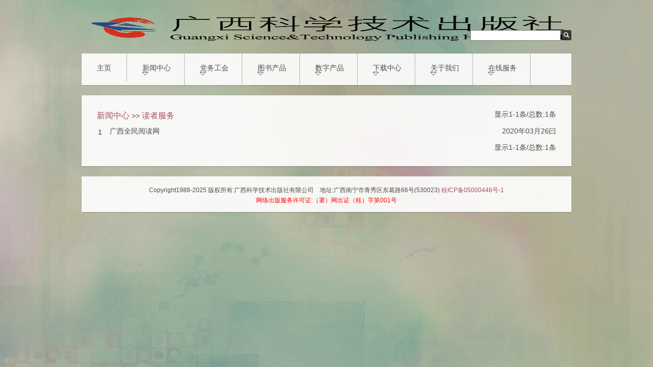

--- FILE ---
content_type: text/html; charset=utf-8
request_url: http://gxkjs.com/zxff.jsp?arg=dz
body_size: 2568
content:


<html lang="en">
<head>
<title>广西科学技术出版社-在线服务</title>
<meta charset="UTF-8">
<link rel="shortcut icon" type="image/x-icon" href="favicon.ico">
<link rel="stylesheet" type="text/css" href="style/css/style.css" media="all">
<link rel="stylesheet" type="text/css" href="style/color/red.css" media="all">
<link rel="stylesheet" type="text/css" media="screen" href="style/css/prettyPhoto.css">
<link rel="stylesheet" type="text/css" href="style/type/museo.css" media="all">
<link rel="stylesheet" type="text/css" href="style/type/ptsans.css" media="all">
<link rel="stylesheet" type="text/css" href="style/type/charis.css" media="all">
<!--[if IE 7]>
<link rel="stylesheet" type="text/css" href="style/css/ie7.css" media="all">
<![endif]-->
<!--[if IE 8]>
<link rel="stylesheet" type="text/css" href="style/css/ie8.css" media="all">
<![endif]-->
<!--[if IE 9]>
<link rel="stylesheet" type="text/css" href="style/css/ie9.css" media="all">
<![endif]-->
<script src="style/js/jquery-1.6.2.min.js"></script>
<script src="style/js/ddsmoothmenu.js"></script>
<script src="style/js/transify.js"></script>
<script src="style/js/jquery.prettyPhoto.js"></script>
<script src="style/js/jquery.superbgimage.min.js"></script>
<script src="style/js/jquery.slickforms.js"></script>
<script>
jQuery(document).ready(function($){
	$('.forms').dcSlickForms();
});

// 按下[＜]、[＞]按钮时
function pageConversion(mode){

	document.mainform.mode.value = mode;

	document.mainform.submit();
}
</script>

</head>
<body>
<div id="thumbs"> <a href="style/images/art/bg4.jpg">1</a></div>
<div id="superbgimage">
  <div class="scanlines"></div>
</div>
<div id="wrapper">
  


<script>
function dosearch(){
 var where=$('#searchtext').attr('value');
 if(where==null || where=="")
	{
		alert("请输入搜索内容!");
		return;
	}
 window.location="dosearch.jsp?qargs="+where;
}
</script>
<div id="header">
    <div class="logo opacity"><a href="index.jsp"><img src="style/images/art/logo.png" alt="" width=100% height=50></a></div>
    <div class="social">
		<ul>
        <li><input type="text" id="searchtext" width="200"/></li>
        <li><a href=# onclick="dosearch();"><img src="style/images/icon-zoom.png" alt="" width=20 height=20></a></li>
      </ul>
    </div>
  </div>
  <div class="clear"></div>
  <div id="menu" class="menu opacity">
    <ul>
      <li><a href="index.jsp">主页</a></li>
      <li><a href="#">新闻中心</a>
        <ul>
          <li><a href="xwzx.jsp?arg=snhd">社内活动</a></li>
          <li><a href="xwzx.jsp?arg=qmyd">全民阅读</a></li>
		      <li><a href="xwzx.jsp?arg=gsgg">公示公告</a></li>
        </ul>
      </li>
      <li><a href="#">党务工会</a>
        <ul>
		  <li><a href="dwgh.jsp?arg=dy">党员活动</a></li>
		  <li><a href="dwgh.jsp?arg=gh">工会活动</a></li>
      <li><a href="dwgh.jsp?arg=llxx">理论学习</a></li>
        </ul>
      </li>
	  
      <li><a href="#">图书产品</a>
        <ul>
		
          <li><a href="booklist.jsp?type=c0yid2k2l3700&typename=医药卫生">医药卫生</a>
			
		  </li>
		  
          <li><a href="booklist.jsp?type=c0yid2nmqnj01&typename=三农图书">三农图书</a>
			
		  </li>
		  
          <li><a href="booklist.jsp?type=c0yid2nmxnj02&typename=教材教辅">教材教辅</a>
			
		  </li>
		  
          <li><a href="booklist.jsp?type=c0yid2nn4v903&typename=科技生活">科技生活</a>
			
		  </li>
		  
          <li><a href="booklist.jsp?type=c0yid2nnet704&typename=少儿科普">少儿科普</a>
			
		  </li>
		  
          <li><a href="booklist.jsp?type=c0yid2nogqb05&typename=文学艺术">文学艺术</a>
			
		  </li>
		  
          <li><a href="booklist.jsp?type=c0yid2noova06&typename=漫画">漫画</a>
			
		  </li>
		  
          <li><a href="booklist.jsp?type=c0yid2nowqt07&typename=综合图书">综合图书</a>
			
		  </li>
		  
          <li><a href="booklist.jsp?type=c0yo51iz9w61y&typename=文博考古">文博考古</a>
			
		  </li>
		  
        </ul>
      </li>
      <li><a href="#">数字产品</a>
        <ul>
          <li><a href="szcp.jsp?arg=dmt">多媒体产品</a></li>
          <li><a href="szcp.jsp?arg=wz">网站产品</a></li>
        </ul>
      </li>
      <li><a href="#">下载中心</a>
		 <ul>
          <li><a href="download.jsp?arg=sm">书目下载</a></li>
          <li><a href="download.jsp?arg=zl">资料下载</a></li>
		  <li><a href="download.jsp?arg=zdd">征订单下载</a></li>
        </ul>
	  </li>
	  <li><a href="#">关于我们</a>
		 <ul>
		  <li><a href="aboutus.jsp?arg=sjj">出版社简介</a></li>
		  <li><a href="aboutus.jsp?arg=lx">联系我们</a></li>
        </ul>
	  </li>
	  <li><a href="#">在线服务</a>
		 <ul>
          <li><a href="zxff.jsp?arg=rc">人才招聘</a></li>
          <li><a href="zxff.jsp?arg=zx">在线投稿</a></li>
		  <li><a href="zxff.jsp?arg=bq">版权贸易</a></li>
		  <li><a href="zxff.jsp?arg=jx">经销商服务</a></li>
		  <li><a href="zxff.jsp?arg=dz">读者服务</a></li>
        </ul>
	  </li>
    </ul>
    <br style="clear: left" />
  </div>

  <div id="container" class="opacity">
	<form name=mainform method="post">
				<input type="hidden" name="startLine" value=1>
				<input type="hidden" name="mode" value="">
				<input type="hidden" name="dispLine" value=20>
				<div class="opacity" style="float: right;">
					显示1-1条/总数:1条
				</div>
	   </form>
	<div class="full-width">
          <div style="display:inline;"><h4 style="display:inline;"><a href="#" style="display:inline;">新闻中心</a></h4><span style="display:inline;"> >> </span><h4 style="display:inline;">读者服务</h4></div>
    
		<br>
		<br>
		
      <ul class="latest-posts">
	   
		
		<li><span class="date">1</span><a href="knews.jsp?id=200326113713">广西全民阅读网</a> <span style="float:right;">2020年03月26曰</span></li>
 <!--         <li><span class="date">1</span> <a href="/gsgg/广东高等教育出版社-2020年春季广西中小学教材零售价格公示表.htm">广东高等教育出版社-2020年春季广西中小学教材零售价格公示表</a> </li>
          <li><span class="date">2</span> <a href="/gsgg/广西科学技术出版社-2020年春季广西中小学教材零售价格公示表.htm"">广西科学技术出版社-2020年春季广西中小学教材零售价格公示表</a> </li>
          <li><span class="date">3</span> <a href="/gsgg/广西科学技术出版社-2020年春季广西中小学教辅材料零售价格公示表.htm"">广西科学技术出版社-2020年春季广西中小学教辅材料零售价格公示表</a> </li>-->
	   
      </ul>
     
    </div>
	<br>
	<br>
	 <form name=mainform1 method="post">
				<input type="hidden" name="startLine" value=1>
				<input type="hidden" name="mode" value="">
				<input type="hidden" name="dispLine" value=20>
				<div  style="float: right;display:inline-block;">
					显示1-1条/总数:1条
				</div>

	   </form>
  </div>
  
    
  <div id="copyright" class="opacity">
  
    <p>Copyright1988-2025 版权所有:广西科学技术出版社有限公司　地址:广西南宁市青秀区东葛路66号(530023)
<a href="https://beian.miit.gov.cn" target="_blank">桂ICP备05000446号-1</a></p>
	<p style="color:red;">网络出版服务许可证:（署）网出证（桂）字第001号</p>	
  </div>
</div>
<script src="style/js/scripts.js"></script>
</body>
</html>


--- FILE ---
content_type: text/css
request_url: http://gxkjs.com/style/css/style.css
body_size: 39895
content:
/*
Theme Name: Zeences HTML
Theme URI: http://themes.iki-bir.com/zeences/light
Author: elemis
Author URI: http://iki-bir.com
Version: 1.0.3
*/

/*-----------------------------------------------------------------------------------*/
/*	RESET
/*-----------------------------------------------------------------------------------*/

html, body, div, span, applet, object, iframe, h1, h2, h3, h4, h5, h6, p, blockquote, pre, a, acronym, address, big, cite, code, del, dfn, em, font, img, ins, kbd, q, s, samp, small, strike, strong, tt, var, b, u, i, center, dl, dt, dd, ol, ul, li, fieldset, form, label, legend {
	margin:0;
	padding:0;
	border:0;
	outline:0;
	font-size:100%;
	vertical-align:baseline;
	background:transparent
}
body {
	line-height:1
}
ol, ul {
	list-style:none
}
blockquote, q {
	quotes:none
}
blockquote:before, blockquote:after, q:before, q:after {
	content:'';
	content:none
}
:focus {
	outline:0
}
ins {
	text-decoration:none
}
del {
	text-decoration:line-through
}
table {
	border-collapse:collapse;
	border-spacing:0
}
.clear {
	clear:both;
	display:block;
	overflow:hidden;
	visibility:hidden;
	width:0;
	height:0
}
.clearfix:after {
	clear:both;
	content:' ';
	display:block;
	font-size:0;
	line-height:0;
	visibility:hidden;
	width:0;
	height:0
}
.clearfix {
	display:inline-block
}
* html .clearfix {
	height:1%
}
.clearfix {
	display:block
}
th, td {
	margin:0;
	padding:0
}
table {
	border-collapse:collapse;
	border-spacing:0
}
.clear {
	clear: both;
}
br {
	line-height: 10px;
}
input[type="submit"]::-moz-focus-inner, input[type="button"]::-moz-focus-inner {
 border : 0px;
}
input[type="submit"]:focus, input[type="button"]:focus {
	outline : none;
}
/*-----------------------------------------------------------------------------------*/
/*	GENERAL
/*-----------------------------------------------------------------------------------*/

body {
	background: #1a1a1a;
	color: #4d4d4d;
	font-family: "Arial","Microsoft YaHei","黑体","宋体",sans-serif;
	font-size: 14px;
}
p {
	font-size: 14px;
	line-height: 20px;
}
a {
	color: #4d87ab;
	text-decoration: none;
	-webkit-transition:all 200ms ease-in;
	-moz-transition:all 200ms ease-in;
}
a:hover {
	color: #d3573e;
}
h1, h2, h3, h4, h5, h6 {
	font-family: "Arial","Microsoft YaHei","黑体","宋体",sans-serif;
	color: #4d87ab;
	font-weight: normal;
	padding-bottom: 12px;
}
h1 {
	font-size: 22px;
	line-height: 26px;
}
h2 {
	font-size: 20px;
	line-height: 24px;
}
h3 {
	font-size: 18px;
	line-height: 22px;
}
h4 {
	font-size: 16px;
	line-height: 20px;
}
h5 {
	font-size: 14px;
	line-height: 20px;
}
h6 {
	font-size: 12px;
	line-height: 18px;
}
.caps {
	text-transform: uppercase;
}
ul {
	font-family: "Arial","Microsoft YaHei","黑体","宋体",sans-serif;
	line-height: 20px;
	font-size: 14px;
}
ul li {
	background: transparent url(../images/bullet.png) center left no-repeat;
	padding-left: 15px;
}
ol {
	font-family: "Arial","Microsoft YaHei","黑体","宋体",sans-serif;
	font-size: 14px;
	list-style: decimal;
	list-style-position: inside;
	line-height: 20px;
}
ol li {
	padding: 0;
	margin: 0;
}
.intro {
	font-family: "Arial","Microsoft YaHei","黑体","宋体",sans-serif;
	font-size: 21px;
	line-height: 31px;
	text-align: center;
	margin-bottom: -2px;
}
blockquote {
	font-family: "Arial","Microsoft YaHei","黑体","宋体",sans-serif;
	font-size: 18px;
	font-weight: normal;
	line-height: 25px;
	padding-left: 30px;
	background: transparent url(../images/quote.png) no-repeat left 7px;
}
.hr2 {
	border-top: 3px solid #454545;
	height: 4px;
	border-bottom: 1px solid #454545;
	margin: 36px 0;
}
.hr1 {
	height: 0;
	border-bottom: 1px solid #454545;
	margin: 36px 0;
}

.hr3 {
	height: 0;
	border-bottom: 1px solid #acbd99;
	margin: 36px 0;
}

.center {
	text-align: center;
	display: block;
	margin: 0 auto;
}
p .center {
	text-align: center;
	display: block;
	margin: 0 auto 10px;
}
img {
	display: block;
}
img.left {
	float: left;
	margin: 10px 10px 5px 0;
}
img.right {
	float: right;
	margin: 10px 0 5px 10px;
}
.lite1 {
	color: #4d87ab;
}
.lite2 {
	border-bottom: 1px dotted #4d87ab;
}
a.button {
	background: #5499c3 url(../images/button.png) repeat-x;
	border: none;
	height: 15px;
	-webkit-border-radius: 3px;
	-moz-border-radius: 3px;
	border-radius: 3px;
	color: #fff;
	font-family: "Arial","Microsoft YaHei","黑体","宋体",sans-serif;
	font-size: 14px;
	padding: 6px 15px 6px 15px;
	margin: 10px 0;
	display: inline-block;
	-webkit-transition:all 200ms ease-in;
	-o-transition:all 200ms ease-in;
	-moz-transition:all 200ms ease-in;
}
/* Webkit Fix */
@media screen and (-webkit-min-device-pixel-ratio:0) { 
a.button {padding: 5px 15px 7px 15px;}
}

/* Opera Fix */
@media all and (-webkit-min-device-pixel-ratio:10000), not all and (-webkit-min-device-pixel-ratio:0) {
	a.button {padding: 5px 15px 7px 15px;}

}

a.button.blue {
	background-color: #5499c3;
}

a.button.green {
	background-color: #4dab96;
}

a.button.lime {
	background-color: #92ab4d;
}

a.button.red {
	background-color: #ab4d63;
}

a.button.purple {
	background-color: #8d4dab;
}

a.button.blue:hover {
	color: #fff;
	background-color: #ab4d63;
}

a.button.green:hover {
	color: #fff;
	background-color: #ab4d63;
}

a.button.lime:hover {
	color: #fff;
	background-color: #ab4d63;
}

a.button.red:hover {
	color: #fff;
	background-color: #4d87ab;
}

a.button.purple:hover {
	color: #fff;
	background-color: #4dab96;
}

.dropcap {
	display:block;
	float:left;
	font-size:45px;
	padding:0;
	margin: 0;
	margin:10px 8px 3px 0;
	font-family: "Arial","Microsoft YaHei","黑体","宋体",sans-serif;
}
pre {
	margin: 5px 0px 40px 0px;
	padding: 0 10px 0px 10px;
	display: block;
	clear: both;
	background: url(../images/codebg.jpg) repeat;
	line-height: 20px;
	font-size: 12px;
	border: 1px solid #cfcfcf;
}
.download-box, .warning-box, .info-box, .note-box {
	clear:both;
	margin: 10px 0px;
	text-shadow: none;
	padding: 15px 15px 13px 15px;
	line-height: 17px;
}
.info-box {
	background:#c2ddf9;
	border:1px solid #80bbef;
	color:#4783b7;
}
.warning-box {
	background:#ffcccc;
	border:1px solid #ff9999;
	color:#c31b00;
}
.download-box {
	background:#d1f7b6;
	border:1px solid #8bca61;
	color:#5e9537;
}
.note-box {
	background:#fdebae;
	border:1px solid #e6c555;
	color:#9e660d;
}

/*-----------------------------------------------------------------------------------*/
/*	LAYOUT
/*-----------------------------------------------------------------------------------*/

#wrapper {
	width: 960px;
	margin: 0 auto;
}
#header {
	padding: 30px 0 25px 0;
	display: block;
	overflow: hidden;
	position: relative;
}
.logo {
	float: left;
}
.social {
	float: right;
	position: absolute;
	bottom: 25px;
	right: 0;
}
.social ul li {
	float: left;
	margin-left: 1px;
	background: none;
	padding: 0;
}
#container {
	width: 900px;
	margin: 20px auto;
	padding: 30px;
	overflow: hidden;
	background-color: #fff;
	position: relative;
	-webkit-box-shadow: 0px 1px 2px -1px rgba(0, 0, 0, 0.6);
	-moz-box-shadow: 0px 1px 2px -1px rgba(0, 0, 0, 0.6);
	box-shadow: 0px 1px 2px -1px rgba(0, 0, 0, 0.6);
}
#copyright {
	width: 900px;
	margin: 20px auto;
	padding: 17px 30px 13px;
	background-color: #fff;
	-webkit-box-shadow: 0px 1px 2px -1px rgba(0, 0, 0, 0.6);
	-moz-box-shadow: 0px 1px 2px -1px rgba(0, 0, 0, 0.6);
	box-shadow: 0px 1px 2px -1px rgba(0, 0, 0, 0.6);
}
#copyright p {
	font-size: 12px;
	text-align: center;
}
#footer {
	padding: 40px 0 0 0;
	overflow: hidden;
}
#footer h3 {
	margin-bottom: 5px;
}
.footer-top {
	border-top: 3px solid #454545;
	height: 4px;
	border-bottom: 1px solid #454545;
	margin: 0 0 36px 0;
}
ul.latest-posts {
	margin-bottom: -15px;
	overflow: hidden;
	padding-left: 2px;
}
ul.latest-posts li {
	padding: 0;
	background: none;
	font-family: "Arial","Microsoft YaHei","黑体","宋体",sans-serif;
	font-style: normal;
	font-size: 14px;
	padding-top: 10px;
	margin-bottom: 10px;
	border-top: 1px dashed #454545;
}
ul.latest-posts li a {
	color: #4d4d4d;
}
ul.latest-posts li a:hover {
	color: #d3573e;
}
ul.latest-posts li:first-child {
	padding: 0;
	border: none;
}
ul.latest-posts li span.date {
	float: left;
	font-family: "Arial","Microsoft YaHei","黑体","宋体",sans-serif;
	padding-right: 15px;
	padding-top: 2px;
	text-align: center;
	color: #3d3d3d;
	font-style: normal;
}
ul.latest-posts li em.day {
	font-size: 25px;
	font-style: normal;
}
ul.latest-posts li em.month {
	font-size: 13px;
	text-transform: uppercase;
	display: block;
	line-height: 8px;
	margin-top: 1px;
	font-style: normal;
}
ul.flickr {
	margin-right: -40px;
	margin-bottom: -20px;
	overflow: hidden;
	display: block;
	padding: 0;
}
ul.flickr li {
	padding: 0;
	background: none;
	display: inline-block;
	background-color: #fff;
	padding: 0;
	margin: 0 8px 8px 0;
}
ul.flickr li img {
	width: 180px;
	height: 180px;
	padding: 0;
}
/*-----------------------------------------------------------------------------------*/
/*	MENU
/*-----------------------------------------------------------------------------------*/

.menu {
	font-family: "Arial","Microsoft YaHei","黑体","宋体",sans-serif;
	list-style: none;
	font-weight: normal;
	width: 960px;
	padding: 0;
	background: #FFF;
	-webkit-box-shadow: 0px 1px 2px -1px rgba(0, 0, 0, 0.6);
	-moz-box-shadow: 0px 1px 2px -1px rgba(0, 0, 0, 0.6);
	box-shadow: 0px 1px 2px -1px rgba(0, 0, 0, 0.6);
	z-index: 1000;
	position: relative;
}
.menu ul {
	margin: 0;
	z-index:100;
	list-style-type: none;
	font-family: "Arial","Microsoft YaHei","黑体","宋体",sans-serif;
	font-style: normal;
	letter-spacing: normal;
}
.menu ul li {
	position: relative;
	display: inline;
	float: left;
	padding: 0;
	background: none;
}
.menu ul li a {
	display: block;
	padding: 20px 30px;
	text-decoration: none;
	display:block;
	line-height: 1;
	border-right: 1px solid #b4b4b4;
	font-size: 14px;
}

/* Webkit Fix */
@media screen and (-webkit-min-device-pixel-ratio:0) { 
.menu ul li a {padding: 21px 30px 19px;}
}

* html .menu ul li a {
	display: inline-block;
}
.menu ul li a:link, .menu ul li a:visited {
	color: #4d4d4d;
}
.menu ul li a.active {
	color: #4d87ab;
}
.menu ul li a.selected {
	background: #fff;
	color: #4d87ab;
}
.menu ul li a:hover {
	background: #fff;
	color: #4d87ab;
}
.menu ul li ul {
	position: absolute;
	left: 0;
	display: none;
	z-index:100;
	visibility: hidden;
	width: 180px;
	padding: 0;
}
.menu ul li ul li {
	display: list-item;
	float: none;
	left: 0;
	padding: 0 17px;
	background-color: #fff;
}
.menu ul li ul li:first-child a {
	border: none;
}
.menu ul li ul li ul {
	top: 0;
}
.menu ul li ul li a {
	margin: 0;
	border: none;
	/*padding: 17px 0;*/
	line-height: 1;
	border-top: 1px solid #b4b4b4;
	font-size: 12px;
}
* html .menu {
	height: 1%;
}
.quote {
	clear: both;
	overflow: hidden;
	margin-bottom: 25px;
}
.quote blockquote {
	background: #FFF url(../images/quote.png) no-repeat 15px 15px;
	padding: 15px 15px 15px 40px;
	-webkit-border-radius: 5px;
	-moz-border-radius: 5px;
	border-radius: 5px;
	margin-bottom: 10px;
	border:1px solid #dedede;
}
.quote span {
	float: right;
}
.quote em {
	font-family: "Arial","Microsoft YaHei","黑体","宋体",sans-serif;
	font-style: normal;
}
#piecemaker {
	margin-top: -30px;
}
/*-----------------------------------------------------------------------------------*/
/*	SHOWCASE
/*-----------------------------------------------------------------------------------*/

#awOnePageButton .view-slide {
	display: none;
}
.showcase-load {
	height: 470px; /* Same as showcase javascript option */
	overflow: hidden;
}

.showcase-onepage {
/**/
}
.showcase {
	position: relative;
	margin: 0 auto 33px auto;
	height: 426px;
}
.showcase-content-container {
	background-color: #000;
}
.showcase-arrow-previous, .showcase-arrow-next {
	position: absolute;
	top: 50%;
	margin-top: -9px;
	background: url('../images/arrows.png');
	width: 25px;
	height: 25px;
	cursor: pointer;
}
.showcase-arrow-previous {
	background-position: 0 0;
}
.showcase-arrow-previous:hover {
	background-position: 0 -25px;
}
.showcase-arrow-next {
	background-position: 25px 0;
}
.showcase-arrow-next:hover {
	background-position: -25px -25px;
}
.showcase-content {
	background-color: #000;
	text-align: center;
}
.showcase-content-wrapper {
	text-align: center;
	height: 400px;
	width: 900px;
	display: table-cell;
	vertical-align: middle;
}
.showcase-plus-anchor {
	/*background-image: url('../images/plus.png');*/
	background-repeat: no-repeat;
}
.showcase-plus-anchor:hover {
	background-position: -32px 0;
}
div.showcase-tooltip {
	background-color: #fff;
	color: #000;
	text-align: left;
	padding: 5px 8px;
	background-image: url(../images/white-opacity-80.png);
}
.showcase-caption {
	color: #000;
	padding: 9px 15px 7px 15px;
	text-align: left;
	position: absolute;
	bottom: 10px;
	left: 10px;
	display: none;
	width: auto;
	background-image: url(../images/white-opacity-80.png);
}

.showcase-caption1 {
	color: #000;
	padding: 9px 15px 7px 15px;
	text-align: left;
	position: absolute;
	bottom: 10px;
	left: 10px;
	width: auto;
	background-image: url(../images/white-opacity-80.png);
}

.showcase-caption2 {
	color: #000;
	padding: 9px 15px 7px 15px;
	text-align: left;
	position: absolute;
	bottom: 190px;
	left: 10px;
	width: auto;
	background-image: url(../images/white-opacity-80.png);
}
.showcase-onepage .showcase-content {
	margin-bottom: 10px;
}
.showcase-button-wrapper {
	clear: both;
	margin-top: 15px;
	text-align: center;
	position: relative;
	margin-right:-7px;
}
.showcase-button-wrapper span {
	cursor: pointer;
	margin: 3px 7px 0 0;
	width: 12px;
	height: 12px;
	text-indent: -99999px;
	display: inline-block;
	background: url('../images/navs.png');
}
.showcase-button-wrapper span:hover, .showcase-button-wrapper span.active {
	background-position: 0 -12px;
}
.showcase-thumbnail-container /* Used for backgrounds, no other styling!!! */ {
	background-color: #000;
}
.showcase-thumbnail-wrapper {
	overflow: hidden;
}
.showcase-thumbnail {
	width: 120px;
	height: 90px;
	cursor: pointer;
	border: solid 1px #333;
	position: relative;
}
.showcase-thumbnail-caption {
	position: absolute;
	bottom: 2px;
	padding-left: 10px;
	padding-bottom: 5px;
}
.showcase-thumbnail-content {
	padding: 10px;
	text-align: center;
	padding-top: 25px;
}
.showcase-thumbnail-cover {
	/*background-image: url(../images/black-opacity-40.png);*/
	position: absolute;
	top: 0;
	bottom: 0;
	left: 0;
	right: 0;
}
.showcase-thumbnail:hover {
	border: solid 1px #999;
}
.showcase-thumbnail:hover .showcase-thumbnail-cover {
	display: none;
}
.showcase-thumbnail.active {
	border: solid 1px #999;
}
.showcase-thumbnail.active .showcase-thumbnail-cover {
	display: none;
}
.showcase-thumbnail-wrapper-horizontal {
	padding: 10px;
}
.showcase-thumbnail-wrapper-horizontal .showcase-thumbnail {
	margin-right: 10px;
	width: 116px;
}
.showcase-thumbnail-wrapper-vertical {
	padding: 10px;
}
.showcase-thumbnail-wrapper-vertical .showcase-thumbnail {
	margin-bottom: 10px;
}
.showcase-thumbnail-button-backward,  .showcase-thumbnail-button-forward {
	padding: 7px;
	cursor: pointer;
}
.showcase-thumbnail-button-backward {
	padding-bottom: 0px;
	padding-right: 0px;
}
.showcase-thumbnail-button-backward .showcase-thumbnail-vertical, .showcase-thumbnail-button-forward .showcase-thumbnail-vertical, .showcase-thumbnail-button-forward .showcase-thumbnail-horizontal, .showcase-thumbnail-button-backward .showcase-thumbnail-horizontal {
	/*background-image: url(../images/arrows-small.png);*/
	background-repeat: no-repeat;
	display: block;
	width: 17px;
	height: 17px;
}
.showcase-thumbnail-button-backward .showcase-thumbnail-vertical {
	background-position: 0 -51px;
	margin-left: 55px;
}
.showcase-thumbnail-button-backward:hover .showcase-thumbnail-vertical {
	background-position: -17px -51px;
}
.showcase-thumbnail-button-forward .showcase-thumbnail-vertical {
	background-position: 0 -34px;
	margin-left: 55px;
}
.showcase-thumbnail-button-forward:hover .showcase-thumbnail-vertical {
	background-position: -17px -34px;
}
.showcase-thumbnail-button-backward .showcase-thumbnail-horizontal {
	background-position: 0 -17px;
	margin-top: 40px;
	margin-bottom: 40px;
}
.showcase-thumbnail-button-backward:hover .showcase-thumbnail-horizontal {
	background-position: -17px -17px;
}
.showcase-thumbnail-button-forward .showcase-thumbnail-horizontal {
	background-position: 0 0;
	margin-top: 40px;
	margin-bottom: 40px;
}
.showcase-thumbnail-button-forward:hover .showcase-thumbnail-horizontal {
	background-position: -17px 0;
}
/* Hide button text */
.showcase-thumbnail-button-forward span span, .showcase-thumbnail-button-backward span span {
	display: none;
}
/*-----------------------------------------------------------------------------------*/
/*	COLUMNS
/*-----------------------------------------------------------------------------------*/

.one-half {
	width:48%;
}
.one-third {
	width:30.66%;
}
.two-third {
	width:65.33%;
}
.one-fourth {
	width:22%;
}
.three-fourth {
	width:74%;
}
.one-fifth {
	width:16.8%;
}
.two-fifth {
	width:37.6%;
}
.three-fifth {
	width:58.4%;
}
.four-fifth {
	width:67.2%;
}
.one-sixth {
	width:13.33%;
}
.five-sixth {
	width:82.67%;
}
.one-half, .one-third, .two-third, .three-fourth, .one-fourth, .one-fifth, .two-fifth, .three-fifth, .four-fifth, .one-sixth, .five-sixth {
	position:relative;
	margin-right:4%;
	float:left;
}
.last {
	margin-right:0 !important;
	clear:right;
}
/*-----------------------------------------------------------------------------------*/
/*	CAROUSEL
/*-----------------------------------------------------------------------------------*/
.carousel {
	height: 130px;
	padding-top: 5px;
}
.carousel ul li {
	background: none;
	width: 164px;
	margin-right: 20px;
	padding: 0;
}
.jcarousel-direction-rtl {
	direction: rtl;
}
.carousel .jcarousel-container {
	display: block;
	overflow: hidden;
}
.carousel .jcarousel-item {
	width: 164px;
	height: 130px;
}
.carousel .jcarousel-item img {
	padding: 0;
}
.carousel .jcarousel-container {
	display: block;
	overflow: hidden;
	height: 164px;
}
.carousel .jcarousel-clip-horizontal {
	width:  900px;
	height: 130px;
	overflow: hidden;
	display: block;
}
.carousel .jcarousel-item {
	width: 164px;
	height: 130px;
}
#carousel-scroll {
	float: right;
	margin-top: -42px;
}
#prev, #next {
	background: transparent url(../images/car-arrow.png) no-repeat;
	width: 21px;
	height: 21px;
	text-indent: -99999px;
	display: block;
	-webkit-transition:none;
	-o-transition:none;
	-moz-transition:none;
}
#prev {
	background-position: top left;
	float: left;
}
#next {
	background-position: top right;
	float: right;
	margin-left: 6px;
}
#prev:hover {
	background-position: bottom left;
}
#next:hover {
	background-position: bottom right;
}
/*-----------------------------------------------------------------------------------*/
/*	FORMS
/*-----------------------------------------------------------------------------------*/

.form-container {
	position: relative;
	width: 700px;
}
.form-container .loading {
	position: absolute;
	top: 0;
	left: 0;
	width: 400px;
	height: 400px;
}
.form-container .loading span {
}
.form-container .response {
	display: none;
	margin: 15px 0 0 80px;
	background:#d1f7b6;
	border:1px solid #8bca61;
	color:#5e9537;
	clear:both;
	text-shadow: none;
	padding: 15px 15px 13px 15px;
	line-height: 17px;
	width: 370px;
}
.forms {
}
.forms fieldset {
	font-family: "Arial","Microsoft YaHei","黑体","宋体",sans-serif;
	font-size: 14px;
}
.forms ol {
	list-style: none;
}
/* form rows */
.forms li.form-row {
	margin-bottom: 20px;
}
.forms li.text-input-row {
}
.forms li.text-area-row {
}
.forms li.checkbox-row {
}
.forms li.radio-row {
}
.forms li.select-row {
}
.forms li.button-row {
}
.forms li.hidden-row {
	display: none;
}
/* form input fields */

.forms fieldset .text-input {
	background-color: #fff;
	border:1px solid #dedede;
	width: 380px;
	height: 30px;
	padding: 0 10px;
	color: #4d4d4d;
	font-family: "Arial","Microsoft YaHei","黑体","宋体",sans-serif;
	font-size: 13px;
	display: inline;
	-webkit-border-radius: 5px;
	-moz-border-radius: 5px;
	border-radius: 5px;
}
.forms fieldset .password {
}
.forms fieldset .text-area {
	background-color: #fff;
	border:1px solid #dedede;
	width: 380px;
	height: 140px;
	resize: none;
	color: #4d4d4d;
	font-family: "Arial","Microsoft YaHei","黑体","宋体",sans-serif;
	font-size: 13px;
	padding: 5px 10px;
	-webkit-border-radius: 5px;
	-moz-border-radius: 5px;
	border-radius: 5px;
}
.forms fieldset .radio {
}
.forms fieldset .checkbox {
}
.forms fieldset .select {
}
.forms fieldset .btn-submit {
	background: #5499c3 url(../images/button.png) repeat-x;
	border: none;
	height: 27px;
	-webkit-border-radius: 3px;
	-moz-border-radius: 3px;
	border-radius: 3px;
	color: #e2e2e2;
	font-family: "Arial","Microsoft YaHei","黑体","宋体",sans-serif;
	font-size: 14px;
	padding: 0 20px 1px 20px;
	cursor: pointer;
	margin-left: 80px;
}
@media all and (-webkit-min-device-pixel-ratio:10000), not all and (-webkit-min-device-pixel-ratio:0) {
	.forms fieldset .btn-submit {padding: 0 20px 2px 20px;}

}
.forms li.error input, .forms li.error textarea {
	border: 1px #c43131 solid;
}
.forms span.error {
	display: none;
}
.forms .button-row span.error {
	padding: 0;
	display: none;
}
.forms li.focus {
}
.forms label {
	display: block;
	float: left;
	width: 80px;
	padding-top: 5px;
	font-family: "Arial","Microsoft YaHei","黑体","宋体",sans-serif;
	font-size: 13px;
}
/*-----------------------------------------------------------------------------------*/
/*	FOOTER FORMS
/*-----------------------------------------------------------------------------------*/

#footer .form-container {
	position: relative;
	width: 197px;
}
#footer .forms li.form-row {
	margin-bottom: 10px;
}
#footer .form-container .loading {
	width: 130px;
	height: 400px;
}
#footer .forms fieldset .text-input {
	width: 130px;
	height: 30px;
}

#footer .forms fieldset .text-area {
	width: 175px;
	height: 120px;
}
#footer .forms fieldset .btn-submit {
	background: #5499c3 url(../images/button.png) repeat-x;
	border: none;
	height: 27px;
	-webkit-border-radius: 3px;
	-moz-border-radius: 3px;
	border-radius: 3px;
	color: #e2e2e2;
	font-family: "Arial","Microsoft YaHei","黑体","宋体",sans-serif;
	font-size: 14px;
	padding: 0 20px 1px 20px;
	cursor: pointer;
	margin-left: 0;
}

/* Opera Fix */
@media all and (-webkit-min-device-pixel-ratio:10000), not all and (-webkit-min-device-pixel-ratio:0) {
	#footer .forms fieldset .btn-submit {padding: 0 20px 2px 20px;}

}
#footer .forms span.error {
	display: none;
}
#footer .forms label {
	display: block;
	float: right;
	width: 40px;
	text-align: right;
	padding-top: 10px;
	font-family: "Arial","Microsoft YaHei","黑体","宋体",sans-serif;
	font-size: 13px;
}
#footer .form-container .response {
	display: none;
	margin: 15px 0 0 0;
	background:#d1f7b6;
	border:1px solid #8bca61;
	color:#5e9537;
	clear:both;
	text-shadow: none;
	padding: 10px 10px 8px 10px;
	line-height: 17px;
	width: 173px;
	font-size: 12px;
}

/* Opera Fix */
@media all and (-webkit-min-device-pixel-ratio:10000), not all and (-webkit-min-device-pixel-ratio:0) {
#footer .form-container .loading {
	width: 110px;
	height: 400px;
}
#footer .forms fieldset .text-input {
	width: 110px;
	height: 30px;
}
#footer .forms label {
	padding-top:6px;
}
}

/* Webkit Fix */
@media screen and (-webkit-min-device-pixel-ratio:0) { 
#footer .forms label {
	padding-top:6px;
}
}

/*-----------------------------------------------------------------------------------*/
/*	PORTFOLIO
/*-----------------------------------------------------------------------------------*/

.items {
	width: 930px;
}
.box {
	padding: 0;
	float: left;
}
.col5 {
	width: 164px;
	margin: 0 20px 20px 0;
}
.col4 {
	width: 210px;
	margin: 0 20px 20px 0;
}
.col3 {
	width: 288px;
	margin: 0 21px 21px 0;
}
.col5 img {
	max-width: 164px;
}
.col4 img {
	max-width: 210px;
}
.col3 img {
	max-width: 288px;
}
.box h4 {
	padding:10px 0 0;
	font-family: "Arial","Microsoft YaHei","黑体","宋体",sans-serif;
}
.box p {
	padding: 0;
	font-family: "Arial","Microsoft YaHei","黑体","宋体",sans-serif;
}
#filtering-nav {
	letter-spacing: normal;
	margin: 30px 0 30px 0;
	padding: 10px 0 9px 0;
	border-top:1px solid #b4b4b4;
	border-bottom:1px solid #b4b4b4;
}
#filtering-nav li {
	list-style: none;
	float: left;
	background: none;
	padding: 0 20px 0 0;
	font-style: normal;
	font-family: "Arial","Microsoft YaHei","黑体","宋体",sans-serif;
	text-transform: uppercase;
	font-size: 13px;
}
#filtering-nav li.active a {
	color: #d3573e;
}
.items:after, #filtering-nav:after {
	content: '';
	display: block;
	height: 0;
	clear: both;
	visibility: hidden;
}
#portfolio .items, #gallery .items {
	opacity: 0;
}
/*-----------------------------------------------------------------------------------*/
/*	PORTFOLIO HOVER
/*-----------------------------------------------------------------------------------*/

.box a, .carousel ul li {
	display: block;
	position: relative;
}
.box a img, .carousel ul li img {
	display: block;
	position: relative;
}
.play, .zoom, .details {
	position: absolute;
	background: transparent url(../images/icon-play.png) no-repeat center center;
}
.zoom {
	background-image: url(../images/icon-zoom.png);
}
.details {
	background-image: url(../images/icon-more.png);
}
.box a span, .carousel ul li a span {
	display: none;
	height: 100%;
	position: absolute;
	text-align: center;
	text-decoration: none;
	width: 100%;
	z-index: 100;
}
.overlay {
	background-color: rgba(15, 15, 15, 0.4);
}
/*-----------------------------------------------------------------------------------*/
/*	GALLERY
/*-----------------------------------------------------------------------------------*/

#gallery {
	margin-top: 40px;
}
/*-----------------------------------------------------------------------------------*/
/*	BLOG
/*-----------------------------------------------------------------------------------*/

.blog {
}
.content {
	width: 595px;
	float: left;
}
.post {
	padding-bottom: 45px;
	margin-bottom: 45px;
	border-bottom: 1px solid #454545;
}
.blog-post .post {
	border: none;
	padding: 0;
	margin: 0;
}
.sidebar {
	width: 265px;
	float: right;
}
.sidebar:after {
	content: '';
	display: block;
	height: 0;
	clear: both;
	visibility: hidden;
}
.post-info {
	padding-bottom: 22px;
}
.post-date {
	width: 115px;
	padding-right: 15px;
	border-right: 1px solid #454545;
	float: left;
	font-family: "Arial","Microsoft YaHei","黑体","宋体",sans-serif;
}
.post-date .day {
	font-size: 52px;
	float: left;
	padding-right: 10px;
	line-height: 42px;
}
.post-date .month {
	display: block;
	font-size: 20px;
	text-transform: uppercase;
}
.post-date .year {
	display: block;
	font-size: 18px;
	line-height: 15px;
	padding-top: 7px;
}
.post-title {
	width: 435px;
	float: right;
}
.post-title h1 {
	padding: 0 0 7px 0;
	margin-top: -3px;
}
.post-info:after {
	content: '';
	display: block;
	height: 0;
	clear: both;
	visibility: hidden;
}
.post iframe {
	margin-bottom:10px;
}
.post-meta {
	font-family: "Arial","Microsoft YaHei","黑体","宋体",sans-serif;
	font-size: 12px;
	height: 13px;
	display: block;
}
.comments {
	background: transparent url(../images/icon-comment.png) no-repeat left center;
	padding-left: 26px;
	margin-right: 10px;
	padding-right: 10px;
}
.categories {
	background: transparent url(../images/icon-category.png) no-repeat left center;
	padding-left: 22px;
}
.tags {
	background: transparent url(../images/icon-tag.png) no-repeat left center;
	padding-left: 30px;
	margin-top: 10px;
	padding-top: 5px;
	display: block;
	font-family: "Arial","Microsoft YaHei","黑体","宋体",sans-serif;
	font-size: 12px;
	height: 16px;
}
.post-meta a, .tags a {
	color: #4d4d4d;
}
.post-meta a:hover, .tags a:hover {
	color: #d3573e;
}
a.more {
	font-family: "Arial","Microsoft YaHei","黑体","宋体",sans-serif;
	cursor: pointer;
}
.page-navi {
	margin: -35px 0 0 0;
}
.page-navi p {
	float: left;
	padding: 3px 20px 0 0;
	border-right: solid 1px #454545;
	margin-right: 20px;
	font-size: 12px;
}
.page-navi ul {
	list-style: none;
}
.page-navi ul li {
	display: inline;
	background: none;
	padding: 0;
	font-family: "Arial","Microsoft YaHei","黑体","宋体",sans-serif;
}
.page-navi ul li a {
	float: left;
	font-size: 12px;
	display: block;
	font-style: normal;
	line-height: 1;
	text-align: center;
	padding: 6px 8px 4px 8px;
	margin-right: 7px;
	color: #4d4d4d;
	border: 1px solid transparent;
	-webkit-transition:none;
	-o-transition:none;
	-moz-transition:none;
}
.page-navi ul li a:hover, .page-navi ul li a.current {
	text-decoration: none;
	background-color: #fff;
	border:1px solid #dedede;
	-webkit-border-radius: 5px;
	-moz-border-radius: 5px;
	border-radius: 5px;
}
.sidebar-box {
	margin-bottom: 50px;
}
.searchform input {
	background-color: #fff;
	border:1px solid #dedede;
	color: #4d4d4d;
	width: 245px;
	padding: 5px 10px;
	height: 24px;
	font-size: 13px;
	font-family: "Arial","Microsoft YaHei","黑体","宋体",sans-serif;
	-webkit-border-radius: 5px;
	-moz-border-radius: 5px;
	border-radius: 5px;
	background: #FFF url(../images/search.png) 240px center no-repeat;
}
.tag-list ul li {
	background: none;
	padding: 0;
	display: inline-block;
	background-color: #fff;
	border:1px solid #dedede;
	margin: 0 3px 8px 0;
	-webkit-border-radius: 5px;
	-moz-border-radius: 5px;
	border-radius: 5px;
}
.tag-list ul li a {
	padding: 3px 10px;
	margin: 0;
	color: #4d4d4d;
	display: block;
	text-transform: lowercase;
}

.tag-list ul li a:hover {
	color: #d3573e;
}
.cat-list ul li {
	background: none;
	padding: 0;
	display: block;
	background-color: #fff;
	border:1px solid #dedede;
	margin: 0 0 8px 0;
	-webkit-border-radius: 5px;
	-moz-border-radius: 5px;
	border-radius: 5px;
}
.cat-list ul li span {
	float: right;
}
.cat-list ul li a {
	padding: 3px 10px;
	margin: 0;
	color: #4d4d4d;
	display: block;
	text-transform: capitalize;
}
.cat-list ul li a:hover {
	color: #d3573e;
}
ul.ads {
	width: 280px;
	margin-right: -15px;
}
ul.ads li {
	float: left;
	background: none;
	padding: 0;
	margin: 0 15px 15px 0;
}

/* Webkit Fix */
@media screen and (-webkit-min-device-pixel-ratio:0) { 
.tag-list ul li a {
	padding: 2px 10px 4px;
}
.cat-list ul li a {
	padding: 2px 10px 4px;
}
}

/* Opera Fix */
@media all and (-webkit-min-device-pixel-ratio:10000), not all and (-webkit-min-device-pixel-ratio:0) {
.tag-list ul li a {
	padding: 2px 10px 4px;
}
.cat-list ul li a {
	padding: 2px 10px 4px;
}
}

/*-----------------------------------------------------------------------------------*/
/*	SERVICES
/*-----------------------------------------------------------------------------------*/

.service {
	background: transparent url(../images/circle.png) no-repeat;
	width: 100px;
	height: 100px;
	display: block;
}
.service img {
	vertical-align: middle;
}
/*-----------------------------------------------------------------------------------*/
/*	18.	TOGGLE
/*-----------------------------------------------------------------------------------*/

.toggle {
	width: 100%;
	padding-bottom: 20px;
	clear:both;
}
.toggle-wrapper {
	padding-bottom:5px;
}
h2.trigger {
	width: 550px;
	clear:both;
	font-size: 15px;
	margin:0px;
	display: block;
	cursor: pointer;
	background-color: #FFF;
	padding: 10px 20px;
	color: #4d4d4d;
	border: 1px solid #dedede;
	-webkit-transition:all 200ms ease-in;
	-o-transition:all 200ms ease-in;
	-moz-transition:all 200ms ease-in;
	-webkit-border-radius: 5px;
	-moz-border-radius: 5px;
	border-radius: 5px;
}
h2.trigger.active {
	color: #4d87ab;
}
h2.trigger:hover {
	color: #4d87ab;
}
.togglebox {
	width:590px;
	height: auto;
	background-color: #FFF;
	overflow: hidden;
	margin: 10px 0;
	border: 1px solid #dedede;
	-webkit-border-radius: 5px;
	-moz-border-radius: 5px;
	border-radius: 5px;
}
.togglebox div {
	padding: 20px;
}
.togglebox p {
	line-height: 22px;
}
.togglebox p {
	line-height: 22px;
}
.tabbed-content {
	width: 100%;
	overflow: hidden;
	margin-bottom: 20px;
	-webkit-border-radius: 5px;
	-moz-border-radius: 5px;
	border-radius: 5px;
}
/*-----------------------------------------------------------------------------------*/
/*	TABS
/*-----------------------------------------------------------------------------------*/

ul.tabs {
	margin: 0;
	padding: 0;
	float: left;
	list-style: none;
	width: 100%;
	color: #4d4d4d;
}
ul.tabs li {
	float: left;
	position: relative;
	list-style: none;
	margin-right: 10px;
	background: none;
	padding: 0;
	font-family: "Arial","Microsoft YaHei","黑体","宋体",sans-serif;
}
ul.tabs li a {
	display: block;
	position: relative;
	padding: 8px 10px 8px;
	line-height: 1;
	text-align: center;
	font-weight: normal;
	cursor: pointer;
	color: #4d4d4d;
	text-shadow: none;
	border: 1px solid #dedede;
	background-color: #FFF;
	-webkit-border-radius: 5px;
	-moz-border-radius: 5px;
	border-radius: 5px;
	-webkit-transition:none;
	-moz-transition:none;
}
ul.tabs li a:hover {
	text-shadow: none;
	text-decoration: none;
	color: #FFF;
}
ul.tabs li a {
	float: left;
}
ul.tabs li a:hover {
	text-decoration: none;
	color: #4d87ab;
}
ul.tabs li.active a {
	border: 1px solid #4d87ab;
	color: #fff;
	background-color: #4d87ab;
}
.tab_container {
	border-top: none;
	clear: both;
	float: left;
	width: 99%;
	border: 1px solid #dedede;
	background: #FFF;
	margin-top: 10px;
	-webkit-border-radius: 5px;
	-moz-border-radius: 5px;
	border-radius: 5px;
}
.tab_content {
	padding: 15px 15px 15px 15px;
}
/*-----------------------------------------------------------------------------------*/
/*	TABLE
/*-----------------------------------------------------------------------------------*/

table {
	width: 100%;
	border-collapse: collapse;
	margin-bottom: 20px;
	background-color: #fff;
	color: #6e6e6e;
	border-bottom:1px solid #dedede;
}
table td {
	padding: 8px 10px;
	border-right:1px solid #dedede;
}
table td:hover {
	background-color: #f2f2f2;
}
table th h4 {
	margin:0;
}
table th {
	padding: 10px;
	text-align: left;
	border-right:1px solid #dedede;
	font-weight: normal;
}
table td.center {
	text-align: center;
}
table td.last {
	background: none;
}
table th.center {
	text-align: center;
}
table th.last {
	background: none;
}
table tr {
	border-left:1px solid #dedede;
	border-top:1px solid #dedede;
}
table tr.caption {
	border-left:1px solid #dedede;
}
table.price td {
	text-align: center;
}
table.price td.left {
	text-align: left;
	font-weight: bold;
}
table.price td.right {
	text-align: right;
	font-weight: bold;
}
table.price td h4 {
	margin:0;
}
table.price td h4 span {
	display: block;
	font-size: 14px;
	font-family: "Arial","Microsoft YaHei","黑体","宋体",sans-serif;
	font-style: normal;
	color: #6e6e6e;
}
table.price td h4 sup {
	padding-left: 3px;
	line-height: 18px;
	font-family: "Arial","Microsoft YaHei","黑体","宋体",sans-serif;
	font-style: normal;
}
.check-icon {
	background: transparent url(../images/check-table.png) no-repeat center left;
	width: 12px;
	height: 10px;
}
.cross {
	background: transparent url(../images/cross.png) no-repeat center left;
	width: 10px;
	height: 10px;
}
table .check-icon {
	display: inline-block;
	text-align: center;
}
table span.cross {
	display: inline-block;
	text-align: center;
}
.scanlines {
	position: absolute;
	top: 0px;
	left: 0px;
	width: 100%;
	height: 100%;
	z-index: 2;
	background: url('../images/tile.png');
}
/*-----------------------------------------------------------------------------------*/
/* COMMENTS
/*-----------------------------------------------------------------------------------*/

#comments {
	width: 590px;
}
.full-width #comments {
	width: 900px;
}
ol.commentlist .message p {
	font-style: normal;
	clear: both;
	padding: 0;
}
ol.commentlist {
	list-style:none;
	margin:0;
}
ol.commentlist li {
	margin: 0;
	list-style:none;
	background: none;
	padding: 25px 0 26px 0;
	border-bottom: 1px solid #454545;
	font-family: "Arial","Microsoft YaHei","黑体","宋体",sans-serif;
}
#comments .user {
	float:left;
	width:60px;
}
.avatar {
	width: 60px;
	height: 60px;
	float:left;
	display:block;
}
#comments .message .info .date {
	float:left;
	font-size: 11px;
	margin-left: 10px;
}
#comments .info a {
	font-size:11px;
	float:left;
	text-decoration: none;
}
#comments a.reply-link {
	display:block;
	margin-left: 10px;
	float:right;
	text-decoration:none;
	font-size:9px;
	text-transform: uppercase;
	font-style: normal;
}
#comments .message {
	background:none;
	width:510px;
	float:right;
	font-size:13px;
	line-height:20px;
	position:relative;
	padding:0;
	margin: 0;
}
.full-width #comments .message {
	width:820px;
}
#comments .info {
	margin: 0 0 3px 0;
}
#comments ul.children {
	margin:0;
	padding:0 0 0 40px;
}
#comments ol.commentlist ul.children li {
	padding:25px 0 0 0;
	margin: 0;
	margin-top: 25px;
	border: none;
	border-top: 1px solid #454545;
}
#comments ol.commentlist ul.children li .message {
	width:470px;
}
#comments ol.commentlist ul.children ul li .message {
	width:430px;
}
#comments ol.commentlist ul.children ul ul li .message {
	width:390px;
}
#comments ol.commentlist ul.children ul ul ul li .message {
	width:350px;
}
#comments ol.commentlist ul.children ul ul ul ul li .message {
	width:310px;
}
#comments ol.commentlist ul.children ul ul ul ul ul li .message {
	width:270px;
}
.full-width #comments ol.commentlist ul.children li .message {
	width:780px;
}
.full-width #comments ol.commentlist ul.children ul li .message {
	width:740px;
}
.full-width #comments ol.commentlist ul.children ul ul li .message {
	width:700px;
}
.full-width #comments ol.commentlist ul.children ul ul ul li .message {
	width:660px;
}
.full-width #comments ol.commentlist ul.children ul ul ul ul li .message {
	width:620px;
}
.full-width #comments ol.commentlist ul.children ul ul ul ul ul li .message {
	width:580px;
}
#comments .info h3 {
	margin: 0;
	padding: 0;
	line-height: 18px;
	display: inline;
}
#comments .info h3 a {
	font-size: 15px;
	font-style: normal;
}
#comments .info h3 a:hover {
}
.comment-form {
	margin-top: 40px;
}


--- FILE ---
content_type: text/css
request_url: http://gxkjs.com/style/color/red.css
body_size: 1303
content:
a {
	color: #ab4d63;
}
a:hover {
	color: #4d87ab;
}
h1, h2, h3, h4, h5, h6 {
	color: #ab4d63;
}
.lite1 {
	color: #ab4d63;
}
.lite2 {
	border-bottom: 1px dotted #ab4d63;
}
a.button {
	background-color: #ab4d63;
	color: #fff;
	-webkit-transition:all 200ms ease-in;
	-o-transition:all 200ms ease-in;
	-moz-transition:all 200ms ease-in;
}
a.button:hover {
	color: #fff;
	background-color: #4d87ab;
}
ul.latest-posts li a:hover {
	color: #4d87ab;
}
.menu ul li a.active {
	color: #ab4d63;
}
.menu ul li a.selected {
	color: #ab4d63;
}
.menu ul li a:hover {
	color: #ab4d63;
}
.forms fieldset .btn-submit, #footer .forms fieldset .btn-submit {
	background-color: #ab4d63;
	color: #fff;
	-webkit-transition:all 200ms ease-in;
	-o-transition:all 200ms ease-in;
	-moz-transition:all 200ms ease-in;
}
.forms fieldset .btn-submit:hover, #footer .forms fieldset .btn-submit:hover {
	background-color: #4d87ab;
}
#filtering-nav li.active a {
	color: #4d87ab;
}
.post-meta a:hover, .tags a:hover {
	color: #4d87ab;
}
.tag-list ul li a:hover {
	color: #4d87ab;
}
.cat-list ul li a:hover {
	color: #4d87ab;
}
h2.trigger.active {
	color: #ab4d63;
}
h2.trigger:hover {
	color: #ab4d63;
}
ul.tabs li a:hover {
	color: #ab4d63;
}
ul.tabs li.active a {
	border: 1px solid #ab4d63;
	color: #fff;
	background-color: #ab4d63;
}

--- FILE ---
content_type: text/css
request_url: http://gxkjs.com/style/type/museo.css
body_size: 405
content:
@font-face {
    font-family: 'Museo500';
    src: url('museo/museo-500-webfont.eot');
    src: url('museo/museo-500-webfont.eot?iefix') format('eot'),
         url('museo/museo-500-webfont.woff') format('woff'),
         url('museo/museo-500-webfont.ttf') format('truetype'),
         url('museo/museo-500-webfont.svg#webfontYfInUxMA') format('svg');
    font-weight: normal;
    font-style: normal;

}



--- FILE ---
content_type: text/css
request_url: http://gxkjs.com/style/type/ptsans.css
body_size: 438
content:
@font-face {
    font-family: 'PTSansRegular';
    src: url('ptsans/ptsans-regular-webfont.eot');
    src: url('ptsans/ptsans-regular-webfont.eot?iefix') format('eot'),
         url('ptsans/ptsans-regular-webfont.woff') format('woff'),
         url('ptsans/ptsans-regular-webfont.ttf') format('truetype'),
         url('ptsans/ptsans-regular-webfont.svg#webfontdeSwgHNj') format('svg');
    font-weight: normal;
    font-style: normal;
}


--- FILE ---
content_type: text/css
request_url: http://gxkjs.com/style/type/charis.css
body_size: 348
content:
@font-face {
    font-family: 'CharisSILItalic';
    src: url('charis/CharisSILI-webfont.eot');
    src: local('☺'), url('charis/CharisSILI-webfont.woff') format('woff'), url('charis/CharisSILI-webfont.ttf') format('truetype'), url('charis/CharisSILI-webfont.svg#webfontIFITyHdW') format('svg');
    font-weight: normal;
    font-style: normal;
}

--- FILE ---
content_type: application/x-javascript
request_url: http://gxkjs.com/style/js/scripts.js
body_size: 4974
content:
/*-----------------------------------------------------------------------------------*/
/*	BACKGROUND IMAGE
/*-----------------------------------------------------------------------------------*/

$(function() {

	// Options for SuperBGImage
	$.fn.superbgimage.options = {
		randomtransition: 2, // 0-none, 1-use random transition (0-7)
		z_index: -1, // z-index for the container
		slideshow: 1, // 0-none, 1-autostart slideshow
		slide_interval: 4000, // interval for the slideshow
		randomimage: 1, // 0-none, 1-random image
		speed: 'slow' // animation speed
	};

	// initialize SuperBGImage
	$('#thumbs').superbgimage().hide();

	$.fn.tabs = function() {
        var obj = $(this);
         //obj.hide(); //Hide all content
		//alert(obj);
		$("ul.tabs li:first",obj).addClass("active").show(); //Activate first tab
		$("div.tab_container div.tab_content:first",obj).show(); //Show first tab content
		
		//On Click Event
		$("ul.tabs li",obj).click(function() {
			$("ul.tabs li",obj).removeClass("active"); //Remove any "active" class
			$(this).addClass("active"); //Add "active" class to selected tab
			//obj.hide(); //Hide all tab content
			$("div.tab_content", obj).hide();
			var activeTab = $(this).find("a").attr("href"); //Find the rel attribute value to identify the active tab + content
			//var divid = $("a", $(this)).attr("href").substr(1);
			//alert(divid);
             //$("#" + divid, obj).show();
			$(activeTab).fadeIn(); //Fade in the active content
			//$(activeTab).show();
			return false;
		});
    };

	$("#xwzx").tabs();
	$("#dwgh").tabs();
	$("#szcp").tabs();
	$("#xzzx").tabs();
	$("#zxfw").tabs();
});
/*-----------------------------------------------------------------------------------*/
/*	MENU
/*-----------------------------------------------------------------------------------*/

ddsmoothmenu.init({
	mainmenuid: "menu",
	orientation: 'h',
	classname: 'menu',
	contentsource: "markup"
})


/*-----------------------------------------------------------------------------------*/
/*	IMAGE HOVER
/*-----------------------------------------------------------------------------------*/
/*$(function() {
$('.flickr img, .blog a img, #.container a img, .content a img').css("opacity","1.0");	
$('.flickr img, .blog a img, #container a img, .content a img').hover(function () {										  
$(this).stop().animate({ opacity: 0.75 }, "fast"); },	
function () {			
$(this).stop().animate({ opacity: 1.0 }, "fast");
});
});


/*-----------------------------------------------------------------------------------*/
/*	OPACITY
/*-----------------------------------------------------------------------------------*/

$('.opacity').transify({opacityOrig:.90, percentHeight:'100%'});

/*-----------------------------------------------------------------------------------*/
/*	PRETTYPHOTO
/*-----------------------------------------------------------------------------------*/

$(document).ready(function(){
			$("a[rel^='prettyPhoto']").prettyPhoto({autoplay_slideshow: false, overlay_gallery: false, social_tools:false, deeplinking: false, theme:'pp_default', slideshow:5000});
		});

/*-----------------------------------------------------------------------------------*/
/*	TOGGLE
/*-----------------------------------------------------------------------------------*/
$(document).ready(function(){
//Hide the tooglebox when page load
$(".togglebox").hide();
//slide up and down when click over heading 2
$("h2").click(function(){
// slide toggle effect set to slow you can set it to fast too.
$(this).toggleClass("active").next(".togglebox").slideToggle("slow");
return true;
});
});

/*-----------------------------------------------------------------------------------*/
/*	TABS
/*-----------------------------------------------------------------------------------*/
//$(document).ready(function() {
//	//Default Action
//	$(".tab_content").hide(); //Hide all content
//	$("ul.tabs li:first").addClass("active").show(); //Activate first tab
//	$(".tab_content:first").show(); //Show first tab content
//	
//	//On Click Event
//	$("ul.tabs li").click(function() {
//		$("ul.tabs li").removeClass("active"); //Remove any "active" class
//		$(this).addClass("active"); //Add "active" class to selected tab
//		$(".tab_content").hide(); //Hide all tab content
//		var activeTab = $(this).find("a").attr("href"); //Find the rel attribute value to identify the active tab + content
//		$(activeTab).fadeIn(); //Fade in the active content
//		return false;
//	});
//
//});



/*-----------------------------------------------------------------------------------*/
/*	IMAGE HOVER
/*-----------------------------------------------------------------------------------*/
 $(document).ready(function() {
        $('.box, .carousel ul li').mouseenter(function(e) {

            $(this).children('a').children('span').fadeIn(200);
        }).mouseleave(function(e) {

            $(this).children('a').children('span').fadeOut(200);
        });
    });
